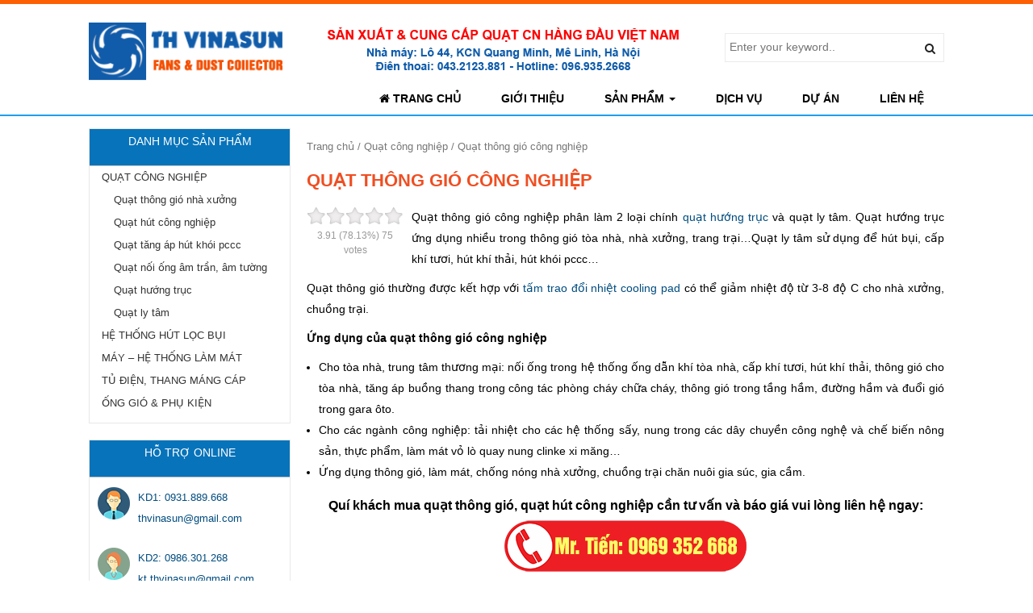

--- FILE ---
content_type: text/html; charset=UTF-8
request_url: https://xulybui.com/quat-cong-nghiep/quat-thong-gio-cong-nghiep/
body_size: 12790
content:
<!DOCTYPE html>
<html lang="vi" prefix="og: http://ogp.me/ns#">
<head>
<meta charset="UTF-8">
<meta name="viewport" content="width=device-width">
<title>Quạt thông gió công nghiệp TH Vinasun</title>
<link rel="alternate" href="https://xulybui.com" hreflang="vi-vn" />
<link rel="profile" href="https://gmpg.org/xfn/11">
<link rel="pingback" href="https://xulybui.com/xmlrpc.php">
<!-- Moztheme Favicon -->
<link rel="icon" type="image/png" href="https://xulybui.com/wp-content/uploads/2016/12/fav-thvnscom.png">
<!-- ./Moztheme Favicon -->

<!---->
				<script type="text/javascript">
					var bhittani_plugin_kksr_js = {"nonce":"e065d78388","grs":true,"ajaxurl":"https:\/\/xulybui.com\/wp-admin\/admin-ajax.php","func":"kksr_ajax","msg":"\u0110\u00e1nh gi\u00e1 nhanh","fuelspeed":400,"thankyou":"C\u1ea3m \u01a1n Qu\u00fd kh\u00e1ch \u0111\u00e1nh gi\u00e1","error_msg":"An error occurred","tooltip":"1","tooltips":[{"tip":"R\u1ea5t t\u1ec7!","color":"#ffffff"},{"tip":"Nh\u00e0m ch\u00e1m!","color":"#ffffff"},{"tip":"B\u00ecnh th\u01b0\u1eddng!","color":"#ffffff"},{"tip":"Kh\u00e1 t\u1ed1t!","color":"#ffffff"},{"tip":"R\u1ea5t t\u1ed1t!","color":"#ffffff"}]};
				</script>
				
<!-- This site is optimized with the Yoast SEO plugin v4.5 - https://yoast.com/wordpress/plugins/seo/ -->
<meta name="description" content="Quạt thông gió công nghiệp, quạt thông gió nhà xưởng, quạt thông gió nhà máy, quạt thông gió trang trại chăn nuôi"/>
<meta name="robots" content="noodp"/>
<link rel="canonical" href="https://xulybui.com/quat-cong-nghiep/quat-thong-gio-cong-nghiep/" />
<meta property="og:locale" content="vi_VN" />
<meta property="og:type" content="object" />
<meta property="og:title" content="Quạt thông gió công nghiệp TH Vinasun" />
<meta property="og:description" content="Quạt thông gió công nghiệp, quạt thông gió nhà xưởng, quạt thông gió nhà máy, quạt thông gió trang trại chăn nuôi" />
<meta property="og:url" content="https://xulybui.com/quat-cong-nghiep/quat-thong-gio-cong-nghiep/" />
<meta property="og:site_name" content="TH Vinasun" />
<!-- / Yoast SEO plugin. -->

<link rel='dns-prefetch' href='//fonts.googleapis.com' />
<link rel='dns-prefetch' href='//s.w.org' />
<link rel="alternate" type="application/rss+xml" title="Dòng thông tin TH Vinasun &raquo;" href="https://xulybui.com/feed/" />
<link rel="alternate" type="application/rss+xml" title="Dòng phản hồi TH Vinasun &raquo;" href="https://xulybui.com/comments/feed/" />
<link rel="alternate" type="application/rss+xml" title="Nguồn cấp TH Vinasun &raquo; Quạt thông gió công nghiệp Danh mục sản phẩm" href="https://xulybui.com/quat-cong-nghiep/quat-thong-gio-cong-nghiep/feed/" />
		<script type="text/javascript">
			window._wpemojiSettings = {"baseUrl":"https:\/\/s.w.org\/images\/core\/emoji\/2.2.1\/72x72\/","ext":".png","svgUrl":"https:\/\/s.w.org\/images\/core\/emoji\/2.2.1\/svg\/","svgExt":".svg","source":{"concatemoji":"https:\/\/xulybui.com\/wp-includes\/js\/wp-emoji-release.min.js?ver=4.7.29"}};
			!function(t,a,e){var r,n,i,o=a.createElement("canvas"),l=o.getContext&&o.getContext("2d");function c(t){var e=a.createElement("script");e.src=t,e.defer=e.type="text/javascript",a.getElementsByTagName("head")[0].appendChild(e)}for(i=Array("flag","emoji4"),e.supports={everything:!0,everythingExceptFlag:!0},n=0;n<i.length;n++)e.supports[i[n]]=function(t){var e,a=String.fromCharCode;if(!l||!l.fillText)return!1;switch(l.clearRect(0,0,o.width,o.height),l.textBaseline="top",l.font="600 32px Arial",t){case"flag":return(l.fillText(a(55356,56826,55356,56819),0,0),o.toDataURL().length<3e3)?!1:(l.clearRect(0,0,o.width,o.height),l.fillText(a(55356,57331,65039,8205,55356,57096),0,0),e=o.toDataURL(),l.clearRect(0,0,o.width,o.height),l.fillText(a(55356,57331,55356,57096),0,0),e!==o.toDataURL());case"emoji4":return l.fillText(a(55357,56425,55356,57341,8205,55357,56507),0,0),e=o.toDataURL(),l.clearRect(0,0,o.width,o.height),l.fillText(a(55357,56425,55356,57341,55357,56507),0,0),e!==o.toDataURL()}return!1}(i[n]),e.supports.everything=e.supports.everything&&e.supports[i[n]],"flag"!==i[n]&&(e.supports.everythingExceptFlag=e.supports.everythingExceptFlag&&e.supports[i[n]]);e.supports.everythingExceptFlag=e.supports.everythingExceptFlag&&!e.supports.flag,e.DOMReady=!1,e.readyCallback=function(){e.DOMReady=!0},e.supports.everything||(r=function(){e.readyCallback()},a.addEventListener?(a.addEventListener("DOMContentLoaded",r,!1),t.addEventListener("load",r,!1)):(t.attachEvent("onload",r),a.attachEvent("onreadystatechange",function(){"complete"===a.readyState&&e.readyCallback()})),(r=e.source||{}).concatemoji?c(r.concatemoji):r.wpemoji&&r.twemoji&&(c(r.twemoji),c(r.wpemoji)))}(window,document,window._wpemojiSettings);
		</script>
		<style type="text/css">
img.wp-smiley,
img.emoji {
	display: inline !important;
	border: none !important;
	box-shadow: none !important;
	height: 1em !important;
	width: 1em !important;
	margin: 0 .07em !important;
	vertical-align: -0.1em !important;
	background: none !important;
	padding: 0 !important;
}
</style>
<link rel='stylesheet' id='yarppWidgetCss-css'  href='https://xulybui.com/wp-content/plugins/yet-another-related-posts-plugin/style/widget.css?ver=4.7.29' type='text/css' media='all' />
<link rel='stylesheet' id='gallery-manager-css'  href='https://xulybui.com/wp-content/plugins/fancy-gallery/assets/css/gallery-manager.css?ver=4.7.29' type='text/css' media='all' />
<link rel='stylesheet' id='bhittani_plugin_kksr-css'  href='https://xulybui.com/wp-content/plugins/kk-star-ratings/css.css?ver=2.5.1' type='text/css' media='all' />
<link rel='stylesheet' id='woocommerce-layout-css'  href='//xulybui.com/wp-content/plugins/woocommerce/assets/css/woocommerce-layout.css?ver=2.6.10' type='text/css' media='all' />
<link rel='stylesheet' id='woocommerce-smallscreen-css'  href='//xulybui.com/wp-content/plugins/woocommerce/assets/css/woocommerce-smallscreen.css?ver=2.6.10' type='text/css' media='only screen and (max-width: 768px)' />
<link rel='stylesheet' id='woocommerce-general-css'  href='//xulybui.com/wp-content/plugins/woocommerce/assets/css/woocommerce.css?ver=2.6.10' type='text/css' media='all' />
<link rel='stylesheet' id='moztheme-bootstrap-css-css'  href='https://xulybui.com/wp-content/themes/thvns/framework/resources/bootstrap/css/bootstrap.min.css?ver=4.7.29' type='text/css' media='all' />
<link rel='stylesheet' id='moztheme-slick-css-css'  href='https://xulybui.com/wp-content/themes/thvns/framework/resources/slick/slick.css?ver=4.7.29' type='text/css' media='all' />
<link rel='stylesheet' id='moztheme-fontawesome-css'  href='https://xulybui.com/wp-content/themes/thvns/framework/resources/fontawesome/css/font-awesome.min.css?ver=4.7.29' type='text/css' media='all' />
<link rel='stylesheet' id='moztheme-style-css'  href='https://xulybui.com/wp-content/themes/thvns/style.css?ver=4.7.29' type='text/css' media='all' />
<link rel='stylesheet' id='upw_theme_standard-css'  href='https://xulybui.com/wp-content/plugins/ultimate-posts-widget/css/upw-theme-standard.min.css?ver=4.7.29' type='text/css' media='all' />
<link rel='stylesheet' id='moztheme-style-child-css'  href='https://xulybui.com/wp-content/themes/thvns-child/style.css?ver=4.7.29' type='text/css' media='all' />
<link rel='stylesheet' id='redux-google-fonts-_moz_opts-css'  href='https://fonts.googleapis.com/css?family=Inherit&#038;ver=1491897862' type='text/css' media='all' />
      <script>
      if (document.location.protocol != "https:") {
          document.location = document.URL.replace(/^http:/i, "https:");
      }
      </script>
      <script type='text/javascript' src='https://xulybui.com/wp-includes/js/jquery/jquery.js?ver=1.12.4'></script>
<script type='text/javascript' src='https://xulybui.com/wp-includes/js/jquery/jquery-migrate.min.js?ver=1.4.1'></script>
<script type='text/javascript' src='https://xulybui.com/wp-content/plugins/kk-star-ratings/js.min.js?ver=2.5.1'></script>
<script type='text/javascript' src='https://xulybui.com/wp-content/themes/thvns/framework/resources/slick/slick.min.js?ver=20141010'></script>
<link rel='https://api.w.org/' href='https://xulybui.com/wp-json/' />
<link rel="EditURI" type="application/rsd+xml" title="RSD" href="https://xulybui.com/xmlrpc.php?rsd" />
<link rel="wlwmanifest" type="application/wlwmanifest+xml" href="https://xulybui.com/wp-includes/wlwmanifest.xml" /> 
<meta name="generator" content="WordPress 4.7.29" />
<meta name="generator" content="WooCommerce 2.6.10" />

<!-- Call Now Button 0.1.3 by Jerry Rietveld (callnowbutton.com) -->
<style>#callnowbutton {display:none;} @media screen and (max-width:650px){#callnowbutton {display:block;width:113px;left:0;height:40px; position:fixed; bottom:0; background:url(https://xulybui.com/wp-content/uploads/images/callnow.png) no-repeat; text-decoration:none; z-index:9999}}</style>
<style>.kk-star-ratings { width:120px; }.kk-star-ratings .kksr-stars a { width:24px; }.kk-star-ratings .kksr-stars, .kk-star-ratings .kksr-stars .kksr-fuel, .kk-star-ratings .kksr-stars a { height:24px; }.kk-star-ratings .kksr-star.gray { background-image: url(https://xulybui.com/wp-content/uploads/2016/12/gray.png); }.kk-star-ratings .kksr-star.yellow { background-image: url(https://xulybui.com/wp-content/uploads/2016/12/yellow.png); }.kk-star-ratings .kksr-star.orange { background-image: url(https://xulybui.com/wp-content/uploads/2016/12/orange.png); }</style><style type="text/css" title="dynamic-css" class="options-output">body,blockquote{font-family:Arial, Helvetica, sans-serif;font-weight:400;color:#000000;font-size:14px;}#secondary,#territory{font-family:Inherit;font-weight:normal;color:#000000;font-size:13px;}#colophon{font-family:Inherit;line-height:20px;font-weight:normal;color:#ffffff;font-size:14px;}nav .moztheme-nav a{text-transform:uppercase;line-height:40px;font-weight:700;font-style:normal;font-size:14px;}nav .moztheme-nav ul a{text-transform:uppercase;line-height:14px;font-weight:700;font-style:normal;font-size:14px;}footer#colophon nav .moztheme-ft-nav a{text-transform:uppercase;line-height:40px;font-weight:400;font-style:normal;font-size:14px;}h1,.h1,h1.h1{font-weight:400;font-style:normal;color:inherit;font-size:24px;}h2,.h2,h2.h2{font-weight:400;font-style:normal;color:inherit;font-size:20px;}h3,.h3,h3.h3{font-weight:400;font-style:normal;color:inherit;font-size:16px;}h4,.h4,h4.h4{font-weight:400;font-style:normal;color:inherit;font-size:15px;}h5,.h5,h5.h5{font-weight:400;font-style:normal;color:inherit;font-size:14px;}h6,.h6,h6.h6{font-weight:400;font-style:normal;color:inherit;font-size:12px;}.widget-area .widget-title,.widget-area .widget-title a,.entry-content .yarpp-related > *:first-child{text-align:center;text-transform:uppercase;line-height:30px;font-weight:400;font-style:normal;color:#ffffff;font-size:14px;}footer .widget-title{text-transform:uppercase;line-height:16px;font-weight:700;font-style:normal;color:#ffffff;font-size:14px;}1{background-image: url('2');}1{background-image: url('2');}1{background-image: url('2');}1{background-image: url('2');}1{background-image: url('2');}1{background-image: url('4');}body{background-repeat:repeat;background-attachment:fixed;background-position:center top;}a{color:#333;}a:hover{color:#dd3333;}a:active{color:#333;}footer#colophon a{color:#9a9a9a;}footer#colophon a:hover{color:#ffffff;}footer#colophon a:active{color:#9a9a9a;}.search-form input[type="submit"]{color:#222;}.search-form input[type="submit"]:hover{color:#dd3333;}.search-form input[type="submit"]:active{color:#222;}.search-form input[type="submit"]{background-color:transparent;}1{background-image: url('4');}header#masthead{background-repeat:no-repeat;}header#masthead > .container{background-color:transparent;background-repeat:no-repeat;background-image:url('https://xulybui.com/wp-content/uploads/2016/12/2-MUA-NOEL.png');}.topbar .container{background-color:#474545;}.topbar{margin-top:0;margin-right:0;margin-bottom:0;margin-left:0;}.topbar .navbar-nav>li>a{text-transform:none;font-weight:400;font-style:normal;color:#ffffff;font-size:12px;}.topbar .navbar-nav>li>a{padding-top:7px;padding-right:10px;padding-bottom:7px;padding-left:10px;}.logo,.header-v3 #site-navigation{padding-top:0;padding-bottom:0;}nav#site-navigation{border-top:0px solid #1f9ef3;border-bottom:2px solid #1f9ef3;border-left:0px solid #1f9ef3;border-right:0px solid #1f9ef3;}nav#site-navigation > .container #main-nav{border-top:0px solid #B6B6B6;border-bottom:0px solid #B6B6B6;border-left:0px solid #B6B6B6;border-right:0px solid #B6B6B6;}nav#site-navigation{margin-top:0;margin-right:0;margin-bottom:0;margin-left:0;}nav#site-navigation > .container > .navinside{padding-top:0;padding-right:0;padding-bottom:0;padding-left:0;}.moztheme-nav li a:hover,.nav> i a:focus,.nav>li.current-menu-item>a,.nav .open>a,.nav .open>a:hover,.nav .open>a:focus,.nav>li>a:focus{background-color:transparent;}.moztheme-nav a{color:#000000;}.moztheme-nav a:hover{color:#1e73be;}.moztheme-nav a:active{color:#1e73be;}.moztheme-nav ul li a,.moztheme-nav ul li.current-menu-item>a,.moztheme-nav ul li.current-menu-item:hover>a,.dropdown-menu{background-color:#f0f4f7;}.moztheme-nav ul li a:hover,.moztheme-nav ul li a:focus,.moztheme-nav ul li.current-menu-item:hover>a{background-color:#f0f4f7;}nav .dropdown-menu a,.dropdown-menu>.active>a{color:#333;}nav .dropdown-menu a:hover,.dropdown-menu>.active>a:hover{color:#333333;}nav .dropdown-menu a:active,.dropdown-menu>.active>a:active{color:#ffffff;}nav#site-navigation .moztheme-nav>li>a{margin-top:0;margin-right:0;margin-bottom:0;margin-left:0;}nav#site-navigation .moztheme-nav>li{padding-top:0;padding-right:0;padding-bottom:0;padding-left:0;}nav#site-navigation .moztheme-nav>li>a{padding-right:25px;padding-left:25px;}nav#site-navigation .moztheme-nav>li>a{border-top:0px solid #1e73be;border-bottom:0px solid #1e73be;border-left:0px solid #1e73be;border-right:0px solid #1e73be;}.widget-area aside{background-color:#ffffff;}.widget-area aside{border-top:1px solid #e8e8e8;border-bottom:1px solid #e8e8e8;border-left:1px solid #e8e8e8;border-right:1px solid #e8e8e8;}.widget-area aside{margin-top:0;margin-right:0;margin-bottom:20px;margin-left:0;}.widget-area aside .widget-title,.entry-content .yarpp-related > *:first-child{background-color:#0773BA;}.widget-area aside .widget-title{margin-top:0;margin-right:0;margin-bottom:0;margin-left:0;}.widget-area aside .widget-title{border-top:0px solid #c2c2c2;border-bottom:1px solid #c2c2c2;border-left:0px solid #c2c2c2;border-right:0px solid #c2c2c2;}footer#colophon{background-color:#303334;background-image:url('https://xulybui.com/wp-content/uploads/2016/12/footer-bg.png');}footer#colophon .container .inside{background-color:transparent;}footer#colophon{margin-top:0;margin-bottom:0;}footer#colophon{padding-top:0;padding-bottom:0;}footer#colophon > .container .inside{padding-top:20px;padding-bottom:20px;}footer#colophon .widget-title{margin-top:0;margin-bottom:0;}footer#colophon .widget-title{padding-top:0;padding-right:0;padding-bottom:0;padding-left:0;}.site-info{background-color:transparent;}.site-info .container .inside{background-color:#ffffff;}.site-info,.site-info a{color:#666666;font-size:12px;}.site-info .container .inside{padding-top:10px;padding-bottom:10px;}</style><!-- Global site tag (gtag.js) - Google Analytics -->
<script async src="https://www.googletagmanager.com/gtag/js?id=UA-110097463-1"></script>
<script>
  window.dataLayer = window.dataLayer || [];
  function gtag(){dataLayer.push(arguments);}
  gtag('js', new Date());

  gtag('config', 'UA-110097463-1');
</script>

</head>
<!-- Moztheme custom CSS -->
<style type="text/css" media="screen">
	::-webkit-input-placeholder {
		color: ;
		font-weight: ;
		font-size: ;
	}
	:-moz-placeholder {
		color: ;
		font-weight: ;
		font-size: ;
	}
	::-moz-placeholder {
		color: ;
		font-weight: ;
		font-size: ;
	}
	:-ms-input-placeholde {
		color: ;
		font-weight: ;
		font-size: ;
	}
	                        .ft-widget h3.widget-title {
    border-bottom: 1px solid #ccc;
    padding-bottom: 3px !important;
}
.ft-widget h3.widget-title span {
    border-bottom: 3px solid #3498db;
    padding-bottom: 2px;
}
.dropdown-menu li a{line-height:30px}
header#masthead > .container {
    margin-top: 20px;
}       	.nav>li.current-menu-item>a, .nav .open>a, .nav .open>a:hover {
		color: #1e73be;
	}
	nav#site-navigation .moztheme-nav>li>a {
		padding-top: 0;
		padding-bottom: 0;
	}
</style>
<!-- Moztheme custom CSS -->
<body data-rsssl=1 class="archive tax-product_cat term-quat-thong-gio-cong-nghiep term-46 woocommerce woocommerce-page">
<div id="page" class="hfeed site">

		<header id="masthead" class="site-header header-v1" role="banner">
				<div class="container">
			<div class="site-branding row">
				<div class="site-title col-sm-4 clearfix">
					<div class="logo type-2">
			<a class="img" href="https://xulybui.com/" rel="home">
			<img src="https://xulybui.com/wp-content/uploads/2016/12/logo-thvinasun.com_.png" alt="TH Vinasun" title="TH Vinasun" />
		</a>
	</div><!-- /.logo -->				</div><!-- /.site-title -->

				<button type="button" class="navbar-toggle collapsed" data-toggle="collapse" data-target="#main-nav">
					<span class="sr-only">Toggle navigation</span>
					<span class="icon-bar"></span>
					<span class="icon-bar"></span>
					<span class="icon-bar"></span>
				</button>
				
				<div class="col-sm-8 text-right header-sidebar hidden-xs">
									</div>
								<div class="top-search col-xs-12 visible-xs">
					<form role="search" method="get" class="search-form clearfix sf-v1" action="https://xulybui.com/">
	<input type="search" class="search-field" placeholder="Enter your keyword.." value="" name="s" title="Tìm kiếm cho:" />
	<input type="submit" class="search-submit fa" value="&#xf002;" />
</form>				</div>
							</div>
		</div>
	</header><!-- #masthead -->
	
<nav id="site-navigation" class="main-navigation clearfix" role="navigation">
	<div class="container">
	<div class="clearfix navinside">
	<div id="main-nav" class="collapse navbar-collapse"><ul id="menu-main-menu" class="menu moztheme-nav nav navbar-nav"><li id="menu-item-19" class="menu-item menu-item-type-custom menu-item-object-custom menu-item-19"><a title="Trang chủ" href="/"><i class="fa fa-home"></i> Trang chủ</a></li>
<li id="menu-item-312" class="menu-item menu-item-type-post_type menu-item-object-page menu-item-312"><a title="Giới thiệu" href="https://xulybui.com/gioi-thieu/">Giới thiệu</a></li>
<li id="menu-item-311" class="menu-item menu-item-type-custom menu-item-object-custom menu-item-has-children menu-item-311 dropdown"><a title="Sản phẩm" href="#" data-toggle="dropdown" class="dropdown-toggle" aria-haspopup="true">Sản phẩm <span class="caret"></span></a>
<ul role="menu" class=" dropdown-menu">
	<li id="menu-item-310" class="menu-item menu-item-type-taxonomy menu-item-object-product_cat menu-item-310"><a title="Hệ thống hút lọc bụi" href="https://xulybui.com/he-thong-hut-loc-bui-cong-nghiep/">Hệ thống hút lọc bụi</a></li>
	<li id="menu-item-305" class="menu-item menu-item-type-taxonomy menu-item-object-product_cat current-product_cat-ancestor menu-item-305"><a title="Quạt công nghiệp" href="https://xulybui.com/quat-cong-nghiep/">Quạt công nghiệp</a></li>
	<li id="menu-item-565" class="menu-item menu-item-type-taxonomy menu-item-object-product_cat menu-item-565"><a title="Quạt thông gió nhà xưởng" href="https://xulybui.com/quat-cong-nghiep/quat-thong-gio-nha-xuong/">Quạt thông gió nhà xưởng</a></li>
	<li id="menu-item-511" class="menu-item menu-item-type-taxonomy menu-item-object-product_cat menu-item-511"><a title="Quạt hút công nghiệp" href="https://xulybui.com/quat-cong-nghiep/quat-hut-cong-nghiep/">Quạt hút công nghiệp</a></li>
	<li id="menu-item-513" class="menu-item menu-item-type-taxonomy menu-item-object-product_cat menu-item-513"><a title="Quạt tăng áp hút khói pccc" href="https://xulybui.com/quat-cong-nghiep/quat-tang-ap-hut-khoi-phong-chay-chua-chay/">Quạt tăng áp hút khói pccc</a></li>
	<li id="menu-item-514" class="menu-item menu-item-type-taxonomy menu-item-object-product_cat menu-item-514"><a title="Quạt nối ống âm trần, âm tường" href="https://xulybui.com/quat-cong-nghiep/quat-noi-ong-am-tran-am-tuong/">Quạt nối ống âm trần, âm tường</a></li>
</ul>
</li>
<li id="menu-item-496" class="menu-item menu-item-type-post_type menu-item-object-page menu-item-496"><a title="Dịch vụ" href="https://xulybui.com/dich-vu-th-vinasun/">Dịch vụ</a></li>
<li id="menu-item-303" class="menu-item menu-item-type-taxonomy menu-item-object-category menu-item-303"><a title="Dự án" href="https://xulybui.com/du-an/">Dự án</a></li>
<li id="menu-item-579" class="menu-item menu-item-type-post_type menu-item-object-page menu-item-579"><a title="Liên hệ" href="https://xulybui.com/lien-he/">Liên hệ</a></li>
</ul></div>	</div><!-- /.row -->
	</div><!-- /.container navbar -->
</nav><!-- #site-navigation -->	
	<div id="content" class="site-content">
	<div class="container">
	<div class="row">
	<div class="main-content
	col-md-9 col-md-push-3">
	<div id="primary">

	<div id="container"><div id="content" role="main"><nav class="woocommerce-breadcrumb" ><a href="https://xulybui.com">Trang chủ</a>&nbsp;&#47;&nbsp;<a href="https://xulybui.com/quat-cong-nghiep/">Quạt công nghiệp</a>&nbsp;&#47;&nbsp;Quạt thông gió công nghiệp</nav>
		
			<h1 class="page-title">Quạt thông gió công nghiệp</h1>

		
		<div class="term-description"><p>
			<div class="kk-star-ratings  bottom-left lft" data-id="491">
			    <div class="kksr-stars kksr-star gray">
			        <div class="kksr-fuel kksr-star yellow" style="width:0%;"></div>
			        <!-- kksr-fuel --><a href="#1"></a><a href="#2"></a><a href="#3"></a><a href="#4"></a><a href="#5"></a>
			    </div>
			    <!-- kksr-stars -->
			    <div class="kksr-legend"><div vocab="http://schema.org/" typeof="Blog">    <div property="name" class="kksr-title">Quạt thông gió công nghiệp, hướng trục thân vuông</div>    <div property="aggregateRating" typeof="AggregateRating"><span property="ratingValue">3.91</span> (78.13%) <span property="ratingCount">75</span> votes            <meta property="bestRating" content="5"/>            <meta property="worstRating" content="1"/>    </div></div></div>
			    <!-- kksr-legend -->
			</div>
			<!-- kk-star-ratings -->
			Quạt thông gió công nghiệp phân làm 2 loại chính <a href="https://xulybui.com/quat-cong-nghiep/quat-huong-truc/">quạt hướng trục</a> và quạt ly tâm. Quạt hướng trục ứng dụng nhiều trong thông gió tòa nhà, nhà xưởng, trang trại&#8230;Quạt ly tâm sử dụng để hút bụi, cấp khí tươi, hút khí thải, hút khói pccc&#8230;</p>
<p>Quạt thông gió thường được kết hợp với <a href="https://xulybui.com/san-pham/he-thong-lam-mat-cooling-pad/">tấm trao đổi nhiệt cooling pad</a> có thể giảm nhiệt độ từ 3-8 độ C cho nhà xưởng, chuồng trại.</p>
<p><strong>Ứng dụng của quạt thông gió công nghiệp</strong></p>
<ul>
<li>Cho tòa nhà, trung tâm thương mại: nối ống trong hệ thống ống dẫn khí tòa nhà, cấp khí tươi, hút khí thải, thông gió cho tòa nhà, tăng áp buồng thang trong công tác phòng cháy chữa cháy, thông gió trong tầng hầm, đường hầm và đuổi gió trong gara ôto.</li>
<li>Cho các ngành công nghiệp: tải nhiệt cho các hệ thống sấy, nung trong các dây chuyền công nghệ và chế biến nông sản, thực phẩm, làm mát vỏ lò quay nung clinke xi măng&#8230;</li>
<li>Ứng dụng thông gió, làm mát, chống nóng nhà xưởng, chuồng trại chăn nuôi gia súc, gia cầm.</li>
</ul>
<h3 style="text-align: center;"><strong>Quí khách mua quạt thông gió, quạt hút công nghiệp cần tư vấn và báo giá vui lòng liên hệ ngay:</strong></h3>
<p><a href="tel:0969352668"><img class="aligncenter size-full wp-image-498" src="https://xulybui.com/wp-content/uploads/2017/01/hotline-1.gif" alt="hotline-1" width="300" height="65" /></a></p>
<p><strong>Quạt thông gió công nghiệp TH Vinasun</strong> được thiết kế và sản xuất theo yêu cầu của khách hàng với mẫu mã đa dạng, cấu tạo chắc chắn, bền đẹp, áp suất, công suất và lưu lượng lớn nhỏ theo từng nhu cầu cụ thể. Công nghệ cắt Laser, cánh quạt được cân bằng động kỹ thuật số, quạt được sơn phủ tĩnh điện bóng và bền chống ăn mòn cao.</p>
<p>Quạt TH Vinasun luôn luôn đảm bảo 3 yếu tố: hiệu suất cao + độ bền cao + tiết kiệm điện năng.</p>
</div>
		
			<form class="woocommerce-ordering" method="get">
	<select name="orderby" class="orderby">
					<option value="popularity" >Thứ tự theo mức độ phổ biến</option>
					<option value="rating" >Thứ tự theo điểm đánh giá</option>
					<option value="date"  selected='selected'>Thứ tự theo sản phẩm mới</option>
					<option value="price" >Thứ tự theo giá: thấp đến cao</option>
					<option value="price-desc" >Thứ tự theo giá: cao xuống thấp</option>
			</select>
	</form>

			<ul class="products">

				
				
					<li class="post-491 product type-product status-publish has-post-thumbnail product_cat-quat-hut-cong-nghiep product_cat-quat-thong-gio-cong-nghiep product_cat-quat-thong-gio-nha-xuong gallery-content-unit first instock shipping-taxable product-type-simple">
	<a href="https://xulybui.com/san-pham/quat-thong-gio-hut-gio-vns-a2-n-g/" class="woocommerce-LoopProduct-link"><img width="280" height="280" src="https://xulybui.com/wp-content/uploads/2016/12/quat-thong-gio-hut-gio-vns-a2-n-g-280x280.jpg" class="attachment-shop_catalog size-shop_catalog wp-post-image" alt="quat-thong-gio-hut-gio-vns-a2-n-g" title="quat-thong-gio-hut-gio-vns-a2-n-g" srcset="https://xulybui.com/wp-content/uploads/2016/12/quat-thong-gio-hut-gio-vns-a2-n-g-280x280.jpg 280w, https://xulybui.com/wp-content/uploads/2016/12/quat-thong-gio-hut-gio-vns-a2-n-g-150x150.jpg 150w, https://xulybui.com/wp-content/uploads/2016/12/quat-thong-gio-hut-gio-vns-a2-n-g-300x300.jpg 300w, https://xulybui.com/wp-content/uploads/2016/12/quat-thong-gio-hut-gio-vns-a2-n-g-120x120.jpg 120w, https://xulybui.com/wp-content/uploads/2016/12/quat-thong-gio-hut-gio-vns-a2-n-g-500x500.jpg 500w, https://xulybui.com/wp-content/uploads/2016/12/quat-thong-gio-hut-gio-vns-a2-n-g.jpg 600w" sizes="(max-width: 280px) 100vw, 280px" /><h3>Quạt thông gió công nghiệp, hướng trục thân vuông</h3>

</a><div class="motangansp"><p>Thông gió nhà xưởng, nhà kho, trang trại, hội trường&#8230;</p>
</div><p></p></li>

				
					<li class="post-398 product type-product status-publish has-post-thumbnail product_cat-quat-hut-cong-nghiep product_cat-quat-thong-gio-cong-nghiep product_cat-quat-cong-nghiep product_cat-quat-thong-gio-nha-xuong product_cat-he-thong-thong-gio-toa-nha product_cat-quat-huong-truc gallery-content-unit  instock shipping-taxable product-type-simple">
	<a href="https://xulybui.com/san-pham/quat-noi-ong-than-tron-thong-gio-hut-gio/" class="woocommerce-LoopProduct-link"><img width="280" height="280" src="https://xulybui.com/wp-content/uploads/2016/12/quat-thong-gio-noi-ong-nha-xuong-280x280.jpg" class="attachment-shop_catalog size-shop_catalog wp-post-image" alt="Quạt hướng trục tròn nối ống thông gió, hút gió" title="Quạt hướng trục tròn nối ống thông gió, hút gió" srcset="https://xulybui.com/wp-content/uploads/2016/12/quat-thong-gio-noi-ong-nha-xuong-280x280.jpg 280w, https://xulybui.com/wp-content/uploads/2016/12/quat-thong-gio-noi-ong-nha-xuong-150x150.jpg 150w, https://xulybui.com/wp-content/uploads/2016/12/quat-thong-gio-noi-ong-nha-xuong-300x300.jpg 300w, https://xulybui.com/wp-content/uploads/2016/12/quat-thong-gio-noi-ong-nha-xuong-120x120.jpg 120w, https://xulybui.com/wp-content/uploads/2016/12/quat-thong-gio-noi-ong-nha-xuong-500x500.jpg 500w, https://xulybui.com/wp-content/uploads/2016/12/quat-thong-gio-noi-ong-nha-xuong.jpg 600w" sizes="(max-width: 280px) 100vw, 280px" /><h3>Quạt thông gió công nghiệp, thân tròn, nối ống</h3>

</a><div class="motangansp"><p>Đặc điểm: nối ống dẫn khí, lưu lượng lớn, áp lực cao, chịu nhiệt tốt</p>
</div><p></p></li>

				
					<li class="post-53 product type-product status-publish has-post-thumbnail product_cat-quat-hut-cong-nghiep product_cat-quat-thong-gio-cong-nghiep product_cat-quat-cong-nghiep product_cat-quat-thong-gio-nha-xuong product_cat-he-thong-thong-gio-toa-nha product_cat-quat-huong-truc gallery-content-unit last instock shipping-taxable product-type-simple">
	<a href="https://xulybui.com/san-pham/quat-hut-mai-chong-nong-vns-a3-n-t/" class="woocommerce-LoopProduct-link"><img width="280" height="280" src="https://xulybui.com/wp-content/uploads/2014/11/quat-hut-mai-chong-nong-nha-xuong-280x280.jpg" class="attachment-shop_catalog size-shop_catalog wp-post-image" alt="Quạt hút mái, chống nóng nhà xưởng" title="Quạt hút mái, chống nóng nhà xưởng" srcset="https://xulybui.com/wp-content/uploads/2014/11/quat-hut-mai-chong-nong-nha-xuong-280x280.jpg 280w, https://xulybui.com/wp-content/uploads/2014/11/quat-hut-mai-chong-nong-nha-xuong-150x150.jpg 150w, https://xulybui.com/wp-content/uploads/2014/11/quat-hut-mai-chong-nong-nha-xuong-300x300.jpg 300w, https://xulybui.com/wp-content/uploads/2014/11/quat-hut-mai-chong-nong-nha-xuong-120x120.jpg 120w, https://xulybui.com/wp-content/uploads/2014/11/quat-hut-mai-chong-nong-nha-xuong-500x500.jpg 500w, https://xulybui.com/wp-content/uploads/2014/11/quat-hut-mai-chong-nong-nha-xuong.jpg 600w" sizes="(max-width: 280px) 100vw, 280px" /><h3>Quạt hút mái chống nóng VNS-A3-N-T</h3>

</a><div class="motangansp"><p>Quạt hút nhà xưởng phục vụ làm mát, thông gió chống nóng nhà xưởng</p>
</div><p></p></li>

				
					<li class="post-289 product type-product status-publish has-post-thumbnail product_cat-quat-thong-gio-cong-nghiep product_cat-quat-cong-nghiep product_cat-he-thong-thong-gio-toa-nha product_cat-quat-noi-ong-am-tran-am-tuong product_cat-quat-huong-truc product_tag-quat-noi-ong-thong-gio product_tag-quat-thong-gio-can-ho gallery-content-unit first instock shipping-taxable product-type-simple">
	<a href="https://xulybui.com/san-pham/quat-noi-ong-am-tran-dang-hop-dpt-n-nobce/" class="woocommerce-LoopProduct-link"><img width="280" height="280" src="https://xulybui.com/wp-content/uploads/2016/11/quat-noi-ong-am-tran-dang-hop-280x280.jpg" class="attachment-shop_catalog size-shop_catalog wp-post-image" alt="quat-noi-ong-am-tran-dang-hop" title="quat-noi-ong-am-tran-dang-hop" srcset="https://xulybui.com/wp-content/uploads/2016/11/quat-noi-ong-am-tran-dang-hop-280x280.jpg 280w, https://xulybui.com/wp-content/uploads/2016/11/quat-noi-ong-am-tran-dang-hop-150x150.jpg 150w, https://xulybui.com/wp-content/uploads/2016/11/quat-noi-ong-am-tran-dang-hop-300x300.jpg 300w, https://xulybui.com/wp-content/uploads/2016/11/quat-noi-ong-am-tran-dang-hop-120x120.jpg 120w, https://xulybui.com/wp-content/uploads/2016/11/quat-noi-ong-am-tran-dang-hop-500x500.jpg 500w, https://xulybui.com/wp-content/uploads/2016/11/quat-noi-ong-am-tran-dang-hop.jpg 600w" sizes="(max-width: 280px) 100vw, 280px" /><h3>Quạt nối ống âm trần dạng hộp DPT-N-NoB/C/E</h3>

</a><div class="motangansp"><p>Quạt nối ống thẳng, hiệu suất cao, tiết kiệm điện năng, độ ồn thấp</p>
</div><p></p></li>

				
					<li class="post-286 product type-product status-publish has-post-thumbnail product_cat-quat-thong-gio-cong-nghiep product_cat-quat-cong-nghiep product_cat-he-thong-thong-gio-toa-nha product_cat-quat-noi-ong-am-tran-am-tuong product_cat-quat-huong-truc product_tag-quat-noi-ong-thong-gio product_tag-quat-thong-gio-can-ho gallery-content-unit  instock shipping-taxable product-type-simple">
	<a href="https://xulybui.com/san-pham/quat-noi-ong-am-tran-dang-vuong-dpt-n-noac/" class="woocommerce-LoopProduct-link"><img width="280" height="280" src="https://xulybui.com/wp-content/uploads/2016/11/quat-noi-ong-am-tran-dang-hop-vuong-noi-ong-goc-vuong-280x280.jpg" class="attachment-shop_catalog size-shop_catalog wp-post-image" alt="quat-noi-ong-am-tran-dang-hop-vuong-noi-ong-goc-vuong" title="quat-noi-ong-am-tran-dang-hop-vuong-noi-ong-goc-vuong" srcset="https://xulybui.com/wp-content/uploads/2016/11/quat-noi-ong-am-tran-dang-hop-vuong-noi-ong-goc-vuong-280x280.jpg 280w, https://xulybui.com/wp-content/uploads/2016/11/quat-noi-ong-am-tran-dang-hop-vuong-noi-ong-goc-vuong-150x150.jpg 150w, https://xulybui.com/wp-content/uploads/2016/11/quat-noi-ong-am-tran-dang-hop-vuong-noi-ong-goc-vuong-300x300.jpg 300w, https://xulybui.com/wp-content/uploads/2016/11/quat-noi-ong-am-tran-dang-hop-vuong-noi-ong-goc-vuong-120x120.jpg 120w, https://xulybui.com/wp-content/uploads/2016/11/quat-noi-ong-am-tran-dang-hop-vuong-noi-ong-goc-vuong-500x500.jpg 500w, https://xulybui.com/wp-content/uploads/2016/11/quat-noi-ong-am-tran-dang-hop-vuong-noi-ong-goc-vuong.jpg 600w" sizes="(max-width: 280px) 100vw, 280px" /><h3>Quạt nối ống âm trần dạng vuông DPT-N-NoA/C</h3>

</a><div class="motangansp"><p>Lắp nối ống thông gió văn phòng, hút khí thải tòa nhà, lưu thông cấp khí tươi</p>
</div><p></p></li>

				
					<li class="post-277 product type-product status-publish has-post-thumbnail product_cat-quat-thong-gio-cong-nghiep product_cat-quat-cong-nghiep product_cat-he-thong-thong-gio-toa-nha product_cat-quat-noi-ong-am-tran-am-tuong product_tag-quat-noi-ong-thong-gio gallery-content-unit last instock shipping-taxable product-type-simple">
	<a href="https://xulybui.com/san-pham/quat-noi-ong-am-tran-vo-thep-dpt-n-nob/" class="woocommerce-LoopProduct-link"><img width="280" height="280" src="https://xulybui.com/wp-content/uploads/2016/11/quat-noi-ong-am-tran-vo-thep-dpt-n-nob-280x280.jpg" class="attachment-shop_catalog size-shop_catalog wp-post-image" alt="quat-noi-ong-am-tran-vo-thep-dpt-n-nob" title="quat-noi-ong-am-tran-vo-thep-dpt-n-nob" srcset="https://xulybui.com/wp-content/uploads/2016/11/quat-noi-ong-am-tran-vo-thep-dpt-n-nob-280x280.jpg 280w, https://xulybui.com/wp-content/uploads/2016/11/quat-noi-ong-am-tran-vo-thep-dpt-n-nob-150x150.jpg 150w, https://xulybui.com/wp-content/uploads/2016/11/quat-noi-ong-am-tran-vo-thep-dpt-n-nob-300x300.jpg 300w, https://xulybui.com/wp-content/uploads/2016/11/quat-noi-ong-am-tran-vo-thep-dpt-n-nob-120x120.jpg 120w, https://xulybui.com/wp-content/uploads/2016/11/quat-noi-ong-am-tran-vo-thep-dpt-n-nob-500x500.jpg 500w, https://xulybui.com/wp-content/uploads/2016/11/quat-noi-ong-am-tran-vo-thep-dpt-n-nob.jpg 600w" sizes="(max-width: 280px) 100vw, 280px" /><h3>Quạt nối ống âm trần vỏ thép DPT-N-NoB</h3>

</a><div class="motangansp"><p>Ứng dụng hút bếp, thông gió nhà hàng, khách sạn, siêu thị, TTTM</p>
</div><p></p></li>

				
					<li class="post-275 product type-product status-publish has-post-thumbnail product_cat-quat-thong-gio-cong-nghiep product_cat-quat-cong-nghiep product_cat-he-thong-thong-gio-toa-nha product_cat-quat-noi-ong-am-tran-am-tuong product_cat-quat-huong-truc product_tag-quat-thong-gio gallery-content-unit first instock shipping-taxable product-type-simple">
	<a href="https://xulybui.com/san-pham/quat-thong-gio-am-tran-fvct15/" class="woocommerce-LoopProduct-link"><img width="280" height="280" src="https://xulybui.com/wp-content/uploads/2016/11/quat-thong-gio-am-tran-fvct-280x280.jpg" class="attachment-shop_catalog size-shop_catalog wp-post-image" alt="quat-thong-gio-am-tran-fvct" title="quat-thong-gio-am-tran-fvct" srcset="https://xulybui.com/wp-content/uploads/2016/11/quat-thong-gio-am-tran-fvct-280x280.jpg 280w, https://xulybui.com/wp-content/uploads/2016/11/quat-thong-gio-am-tran-fvct-150x150.jpg 150w, https://xulybui.com/wp-content/uploads/2016/11/quat-thong-gio-am-tran-fvct-300x300.jpg 300w, https://xulybui.com/wp-content/uploads/2016/11/quat-thong-gio-am-tran-fvct-120x120.jpg 120w, https://xulybui.com/wp-content/uploads/2016/11/quat-thong-gio-am-tran-fvct-500x500.jpg 500w, https://xulybui.com/wp-content/uploads/2016/11/quat-thong-gio-am-tran-fvct.jpg 600w" sizes="(max-width: 280px) 100vw, 280px" /><h3>Quạt thông gió âm trần FVCT15 LHP6</h3>

</a><div class="motangansp"><p>Áp suất cao nhưng độ ồn thấp, vỏ nhựa chắc chắn, kiểu dáng thẩm mỹ</p>
</div><p></p></li>

				
			</ul>

			
		
	</div></div>
		</div><!-- /#primary -->
	</div><!-- /.main-content -->

			<div id="secondary" class="hidden-sm hidden-xs widget-area col-md-3 col-md-pull-9" role="complementary">
				<aside id="custom-menu-wizard-2" class="widget-1 widget-first widget-odd widget widget_custom_menu_wizard"><h4 class="widget-title"><span>Danh mục sản phẩm</span></h4><div class="menu-menu-sidebar-container"><ul id="menu-menu-sidebar" class="menu-widget  " data-cmwv="3.3.0" data-cmws='{&quot;menu&quot;:47,&quot;title&quot;:&quot;Danh m\u1ee5c s\u1ea3n ph\u1ea9m&quot;}'><li id="menu-item-479" class="menu-item menu-item-type-taxonomy menu-item-object-product_cat current-product_cat-ancestor menu-item-has-children cmw-level-1 cmw-has-submenu cmw-menu-item-had-children menu-item-479"><a href="https://xulybui.com/quat-cong-nghiep/">Quạt công nghiệp</a>
<ul class="sub-menu">
	<li id="menu-item-567" class="menu-item menu-item-type-taxonomy menu-item-object-product_cat cmw-level-2 menu-item-567"><a href="https://xulybui.com/quat-cong-nghiep/quat-thong-gio-nha-xuong/">Quạt thông gió nhà xưởng</a></li>
	<li id="menu-item-489" class="menu-item menu-item-type-taxonomy menu-item-object-product_cat cmw-level-2 menu-item-489"><a href="https://xulybui.com/quat-cong-nghiep/quat-hut-cong-nghiep/">Quạt hút công nghiệp</a></li>
	<li id="menu-item-483" class="menu-item menu-item-type-taxonomy menu-item-object-product_cat cmw-level-2 menu-item-483"><a href="https://xulybui.com/quat-cong-nghiep/quat-tang-ap-hut-khoi-phong-chay-chua-chay/">Quạt tăng áp hút khói pccc</a></li>
	<li id="menu-item-484" class="menu-item menu-item-type-taxonomy menu-item-object-product_cat cmw-level-2 menu-item-484"><a href="https://xulybui.com/quat-cong-nghiep/quat-noi-ong-am-tran-am-tuong/">Quạt nối ống âm trần, âm tường</a></li>
	<li id="menu-item-485" class="menu-item menu-item-type-taxonomy menu-item-object-product_cat cmw-level-2 menu-item-485"><a href="https://xulybui.com/quat-cong-nghiep/quat-huong-truc/">Quạt hướng trục</a></li>
	<li id="menu-item-486" class="menu-item menu-item-type-taxonomy menu-item-object-product_cat cmw-level-2 menu-item-486"><a href="https://xulybui.com/quat-cong-nghiep/quat-ly-tam/">Quạt ly tâm</a></li>
</ul>
</li>
<li id="menu-item-478" class="menu-item menu-item-type-taxonomy menu-item-object-product_cat cmw-level-1 menu-item-478"><a href="https://xulybui.com/he-thong-hut-loc-bui-cong-nghiep/">Hệ thống hút lọc bụi</a></li>
<li id="menu-item-480" class="menu-item menu-item-type-taxonomy menu-item-object-product_cat cmw-level-1 menu-item-480"><a href="https://xulybui.com/may-he-thong-lam-mat/">Máy &#8211; hệ thống làm mát</a></li>
<li id="menu-item-481" class="menu-item menu-item-type-taxonomy menu-item-object-product_cat cmw-level-1 menu-item-481"><a href="https://xulybui.com/tu-dien-thang-mang-cap/">Tủ điện, thang máng cáp</a></li>
<li id="menu-item-482" class="menu-item menu-item-type-taxonomy menu-item-object-product_cat cmw-level-1 menu-item-482"><a href="https://xulybui.com/ong-gio-phu-kien/">Ống gió &#038; Phụ kiện</a></li>
</ul></div></aside><aside id="text-8" class="widget-2 widget-even suport-online widget widget_text"><h4 class="widget-title"><span>Hỗ trợ online</span></h4>			<div class="textwidget"><li class="dinhtien">
	<a href="tel:0931889668">KD1: 0931.889.668</a><br> <a href="mailto:thvinasun@gmail.com">thvinasun@gmail.com</a>
</li>
<li class="ngohuyen">
	<a href="tel:0986301268 ">KD2: 0986.301.268</a><br> <a href="mailto: kt.thvinasun@gmail.com">kt.thvinasun@gmail.com</a>
</li>
<li class="dinhtien">
	<a href="tel:0912671886">KD3: 0912.671.886</a><br> <a href="mailto:kythuat.vinasun@gmail.com">kythuat.vinasun@gmail.com</a>
</li></div>
		</aside><aside id="text-6" class="widget-3 widget-odd widget widget_text">			<div class="textwidget"><iframe width="250" height="140" src="https://www.youtube.com/embed/Sl_WxwUdweg" frameborder="0" allowfullscreen></iframe></div>
		</aside><aside id="text-5" class="widget-4 widget-even widget widget_text"><h4 class="widget-title"><span>Dự án tiêu biểu</span></h4>			<div class="textwidget"><!-- meta slider -->
<div style="max-width: 250px;" class="metaslider metaslider-flex metaslider-387 ml-slider nav-hidden">
    
    <div id="metaslider_container_387">
        <div id="metaslider_387">
            <ul class="slides">
                <li style="display: block; width: 100%;" class="slide-437 ms-image"><img src="https://xulybui.com/wp-content/uploads/2016/12/slider-du-an-2.jpg" height="250" width="250" alt="slider-du-an-2" class="slider-387 slide-437" /></li>
                <li style="display: none; width: 100%;" class="slide-438 ms-image"><img src="https://xulybui.com/wp-content/uploads/2016/12/phuong-hoang-xanh-a-a.jpg" height="250" width="250" alt="phuong-hoang-xanh-a-a" class="slider-387 slide-438" /></li>
                <li style="display: none; width: 100%;" class="slide-436 ms-image"><img src="https://xulybui.com/wp-content/uploads/2016/12/tasa-group.jpg" height="250" width="250" alt="tasa-group" class="slider-387 slide-436" /></li>
                <li style="display: none; width: 100%;" class="slide-336 ms-image"><img src="https://xulybui.com/wp-content/uploads/2016/11/quat-hut-khi-thai-dau-lo-tap-doan-prime-250x250.jpg" height="250" width="250" alt="quat-hut-khi-thai-dau-lo-tap-doan-prime" class="slider-387 slide-336" /></li>
            </ul>
        </div>
        
    </div>
    <script type="text/javascript">
        var metaslider_387 = function($) {
            $('#metaslider_387').addClass('flexslider'); // theme/plugin conflict avoidance
            $('#metaslider_387').flexslider({ 
                slideshowSpeed:3000,
                animation:"fade",
                controlNav:false,
                directionNav:true,
                pauseOnHover:true,
                direction:"horizontal",
                reverse:false,
                animationSpeed:600,
                prevText:"&lt;",
                nextText:"&gt;",
                slideshow:true
            });
        };
        var timer_metaslider_387 = function() {
            var slider = !window.jQuery ? window.setTimeout(timer_metaslider_387, 100) : !jQuery.isReady ? window.setTimeout(timer_metaslider_387, 1) : metaslider_387(window.jQuery);
        };
        timer_metaslider_387();
    </script>
</div>
<!--// meta slider--></div>
		</aside>		<aside id="recent-posts-2" class="widget-5 widget-last widget-odd news widget widget_recent_entries">		<h4 class="widget-title"><span>Tin tức</span></h4>		<ul>
					<li>
				<a href="https://xulybui.com/bitmix_official/">Best Bitcoin Mixers &amp; Tumblers &amp; Blender (2023 list), privacy services</a>
						</li>
					<li>
				<a href="https://xulybui.com/x-htm/">Vuln!! Path it now!!</a>
						</li>
					<li>
				<a href="https://xulybui.com/thu-chuc-tet-quy-khach-hang-doi-tac/">Thư chúc tết Quý khách hàng &#038; Đối tác</a>
						</li>
					<li>
				<a href="https://xulybui.com/he-thong-hut-bui-bao-bi-cong-ty-giay-apacking/">Hệ thống hút bụi bao bì &#8211; Công ty giấy Apacking</a>
						</li>
					<li>
				<a href="https://xulybui.com/ht-hut-bui-may-cha-nham-va-hop-may-gia-cong-go-cong-ty-woodsland/">HT Hút bụi máy chà nhám và tổ hợp máy gia công gỗ &#8211; công ty Woodsland</a>
						</li>
				</ul>
		</aside>		
			
</div><!-- #secondary -->	</div><!-- /.row -->
	</div><!-- /.container -->

	</div><!-- /#content -->


<div id="footer-padding-top">
	<div class="container">
		</div>
</div>
	<footer id="colophon" class="site-footer" role="contentinfo">
			<div class="container">
		<div class="inside">
		<div class="row">
			<div class="main-footer clearfix">
				<div class="ft-wg-area footer-1 col-sm-6 col-md-3 "><div id="text-4" class="widget-1 widget-first widget-last widget-odd ft-widget widget_text"><h4 class="widget-title"><span>Giới thiệu công ty</span></h4>			<div class="textwidget"><ul>
	<li><a href="https://xulybui.com/gioi-thieu/">Giới thiệu</a></li>
<li><a href="https://xulybui.com/dich-vu-th-vinasun/">Dịch vụ cung cấp</a></li>
	<li><a href="https://xulybui.com/du-an/">Dự án thực hiện</a></li>
<li><a href="#">Tuyển dụng</a></li>
        <li><a href="https://xulybui.com/lien-he/">Liên hệ</a></li>
</ul></div>
		</div></div><!-- /.footer-1 --><div class="ft-wg-area footer-2 col-sm-6 col-md-3 "><div id="text-10" class="widget-1 widget-first widget-last widget-odd ft-widget widget_text"><h4 class="widget-title"><span>Sản Phẩm Cung Cấp</span></h4>			<div class="textwidget"><ul>
	<li><a href="https://xulybui.com/quat-cong-nghiep/">Quạt công nghiệp</a></li>
	<li><a href="https://xulybui.com/he-thong-hut-loc-bui-cong-nghiep/">Máy - HT hút lọc bụi</a></li>
	<li><a href="https://xulybui.com/may-he-thong-lam-mat/">Máy - HT làm mát</a></li>
	<li><a href="https://xulybui.com/tu-dien-thang-mang-cap/">Tủ điện - Thang máng cáp</a></li>
<li><a href="https://xulybui.com/ong-gio-phu-kien/">Ống gió & Phụ kiện</a></li>
</ul></div>
		</div></div><!-- /.footer-2 --><div class="ft-wg-area footer-3 col-sm-6 col-md-3 "><div id="text-9" class="widget-1 widget-first widget-last widget-odd ft-widget widget_text"><h4 class="widget-title"><span>Chăm sóc khách hàng</span></h4>			<div class="textwidget"><ul>
	<li><a href="https://xulybui.com/chinh-sach-bao-mat-thong-tin/">Chính sách bảo mật</a></li>
	<li><a href="https://xulybui.com/chinh-sach-thanh-toan/">Chính sách thanh toán</a></li>
	<li><a href="https://xulybui.com/chinh-sach-van-chuyen-giao-nhan/">Chính sách vận chuyển</a></li>
        <li><a href="https://xulybui.com/chinh-sach-bao-hanh/">Chính sách bảo hành</a></li>
	<li><a href="https://xulybui.com/chinh-sach-doi-tra-hang/">Chính sách đổi trả</a></li>
</ul></div>
		</div></div><!-- /.footer-3 --><div class="ft-wg-area footer-4 col-sm-6 col-md-3 last"><div id="text-11" class="widget-1 widget-first widget-last widget-odd infodangky ft-widget widget_text"><h4 class="widget-title"><span>Hỗ trợ khách hàng</span></h4>			<div class="textwidget"><div class="fs-ftr1">
	<span>Hỗ trợ TT </span><a class="fs-ftr-vs" href="" title=""></a> <a class="fs-ftr-mt" href="" title=""></a> <a class="fs-ftr-atm" href="" title=""></a>
</div>
<ul class="fs-ftr2 clearfix">
	<li><p>Tư vẫn miễn phí 24/7 (8h00 - 22h00)</p> <a href="tel:0969352668" title="">096 935 2668</a>  /  <a href="tel:0986301268" title="">098 630 1268</a></li>
</ul>
<div class="fs-ftr3">
	<ul>
		<li><a class="fs-ftr-cthuong" href="http://online.gov.vn/HomePage/CustomWebsiteDisplay.aspx?DocId=32877" target="_blank" title=""></a></li>
		<li><a class="fs-ftr-dmca" href="#" title=""></a></li>
	</ul>
</div></div>
		</div></div><!-- /.footer-4 -->			</div>
			<div id="footer-padding-bottom" class="clearfix">
							</div>
			<p style="text-align:center;color:#9a9a9a">Đơn vị chủ quản: Công ty TNHH Lắp Đặt Thiết Bị Công Nghiệp TH Vinasun. GPKD số: 0105932659 do Sở Kế hoạch và Đầu tư thành phố Hà Nội cấp ngày 29/06/2012
			<br />Người đại diện: ông Phạm Đình Tiến / Địa chỉ: Tổ 4, Thị trấn Quang Minh, Mê Linh, Hà Nội / Điện thoại: 096.935.2668 / Email: thvinasun@gmail.com</p>
		</div>
		</div><!-- .inside -->
		</div><!-- .container -->
	</footer><!-- #colophon -->
	<div class="site-info">
		<div class="container">
		<div class="inside">
					&copy; 2016 TH Vinasun. Thiết kế Website bởi THVinasun.				
		<!--<a href="http://www.dmca.com/Protection/Status.aspx?ID=44efe298-5583-4353-bd3f-8dbd925b6e5c" title="DMCA.com Protection Status" class="dmca-badge"> <img src="//images.dmca.com/Badges/dmca-badge-w100-5x1-08.png?ID=44efe298-5583-4353-bd3f-8dbd925b6e5c" alt="DMCA.com Protection Status"></a> <script src="//images.dmca.com/Badges/DMCABadgeHelper.min.js"> </script>-->
		
		</div>
		</div>
	</div><!-- .site-info -->
</div><!-- #page -->

<a onclick="goog_report_conversion (tel:0969352668)" href="tel:0969352668" id="callnowbutton" onclick="ga('send', 'event', 'Contact', 'Call Now Button', 'Phone');">&nbsp;</a>    <div class="bueimp-gallery gallery-lightbox-container controls">
      <div class="slides"></div>

      <div class="title-description">
                <div class="title"></div>
        <a class="gallery"></a>
        <div class="description"></div>
        
              </div>

      <a class="prev" title="Previous image"></a>
      <a class="next" title="Next image"></a>

            <a class="close" title="Đóng"></a>
      
            <ol class="indicator"></ol>
      
            <a class="play-pause"></a>
      
          </div>
    <link rel='stylesheet' id='metaslider-flex-slider-css'  href='https://xulybui.com/wp-content/plugins/ml-slider/assets/sliders/flexslider/flexslider.css?ver=3.5' type='text/css' media='all' property='stylesheet' />
<link rel='stylesheet' id='metaslider-public-css'  href='https://xulybui.com/wp-content/plugins/ml-slider/assets/metaslider/public.css?ver=3.5' type='text/css' media='all' property='stylesheet' />
<script type='text/javascript'>
/* <![CDATA[ */
var GalleryManager = {"enable_editor":"","enable_featured_image":"1","enable_custom_fields":"","lightbox":"1","continuous":"","title_description":"1","close_button":"1","indicator_thumbnails":"1","slideshow_button":"1","slideshow_speed":"3000","preload_images":"3","animation_speed":"400","stretch_images":"","script_position":"footer","gallery_taxonomy":[],"enable_previews":"1","enable_previews_for_custom_excerpts":"","preview_thumb_size":"thumbnail","preview_columns":"3","preview_image_number":"3","enable_archive":"1","0":"","1":"","2":"","3":"","ajax_url":"https:\/\/xulybui.com\/wp-admin\/admin-ajax.php"};
/* ]]> */
</script>
<script type='text/javascript' src='https://xulybui.com/wp-content/plugins/fancy-gallery/assets/js/gallery-manager.js?ver=1.6.20'></script>
<script type='text/javascript'>
/* <![CDATA[ */
var wc_add_to_cart_params = {"ajax_url":"\/wp-admin\/admin-ajax.php","wc_ajax_url":"\/quat-cong-nghiep\/quat-thong-gio-cong-nghiep\/?wc-ajax=%%endpoint%%","i18n_view_cart":"Xem gi\u1ecf h\u00e0ng","cart_url":"https:\/\/xulybui.com\/gio-hang\/","is_cart":"","cart_redirect_after_add":"no"};
/* ]]> */
</script>
<script type='text/javascript' src='//xulybui.com/wp-content/plugins/woocommerce/assets/js/frontend/add-to-cart.min.js?ver=2.6.10'></script>
<script type='text/javascript' src='//xulybui.com/wp-content/plugins/woocommerce/assets/js/jquery-blockui/jquery.blockUI.min.js?ver=2.70'></script>
<script type='text/javascript'>
/* <![CDATA[ */
var woocommerce_params = {"ajax_url":"\/wp-admin\/admin-ajax.php","wc_ajax_url":"\/quat-cong-nghiep\/quat-thong-gio-cong-nghiep\/?wc-ajax=%%endpoint%%"};
/* ]]> */
</script>
<script type='text/javascript' src='//xulybui.com/wp-content/plugins/woocommerce/assets/js/frontend/woocommerce.min.js?ver=2.6.10'></script>
<script type='text/javascript' src='//xulybui.com/wp-content/plugins/woocommerce/assets/js/jquery-cookie/jquery.cookie.min.js?ver=1.4.1'></script>
<script type='text/javascript'>
/* <![CDATA[ */
var wc_cart_fragments_params = {"ajax_url":"\/wp-admin\/admin-ajax.php","wc_ajax_url":"\/quat-cong-nghiep\/quat-thong-gio-cong-nghiep\/?wc-ajax=%%endpoint%%","fragment_name":"wc_fragments"};
/* ]]> */
</script>
<script type='text/javascript' src='//xulybui.com/wp-content/plugins/woocommerce/assets/js/frontend/cart-fragments.min.js?ver=2.6.10'></script>
<script type='text/javascript' src='https://xulybui.com/wp-content/themes/thvns/js/navigation.js?ver=20120206'></script>
<script type='text/javascript' src='https://xulybui.com/wp-content/themes/thvns/js/skip-link-focus-fix.js?ver=20130115'></script>
<script type='text/javascript' src='https://xulybui.com/wp-content/themes/thvns/framework/resources/bootstrap/js/bootstrap.min.js?ver=20141010'></script>
<script type='text/javascript' src='https://xulybui.com/wp-content/themes/thvns/js/moztheme.js?ver=20141010'></script>
<script type='text/javascript' src='https://xulybui.com/wp-content/themes/thvns-child/child.js?ver=20141012'></script>
<script type='text/javascript' src='https://xulybui.com/wp-includes/js/wp-embed.min.js?ver=4.7.29'></script>
<script type='text/javascript' src='https://xulybui.com/wp-content/plugins/ml-slider/assets/sliders/flexslider/jquery.flexslider-min.js?ver=3.5'></script>
<!-- Google Code for Click n&uacute;t G&#7884;I NGAY Conversion Page -->
<script type="text/javascript">
/* <![CDATA[ */
var google_conversion_id = 864348093;
var google_conversion_language = "en";
var google_conversion_format = "3";
var google_conversion_color = "ffffff";
var google_conversion_label = "YKOFCIygqm0Qvc-TnAM";
var google_remarketing_only = false;
/* ]]> */
</script>
<script type="text/javascript" src="//www.googleadservices.com/pagead/conversion.js">
</script>
<noscript>
<div style="display:inline;">
<img height="1" width="1" style="border-style:none;" alt="" src="//www.googleadservices.com/pagead/conversion/864348093/?label=YKOFCIygqm0Qvc-TnAM&amp;guid=ON&amp;script=0"/>
</div>
</noscript>
<script src="https://uhchat.net/code.php?f=da3ff2"></script>
</body>
</html>


--- FILE ---
content_type: text/css
request_url: https://xulybui.com/wp-content/themes/thvns/style.css?ver=4.7.29
body_size: 5122
content:
label{font-weight:400}input:focus{box-shadow:none;outline:none}a:hover{text-decoration:none}img{max-width:100%;height:auto}img.wp-post-image{height:auto}iframe{display:block;margin:0 auto}ul{padding-left:15px}.aligncenter,dl.aligncenter,.html5-captions .wp-caption.aligncenter{display:block;margin-left:auto;margin-right:auto}.alignleft{float:left}.alignright{float:right}.wp-caption{border:1px solid #ddd;text-align:center;background-color:#f3f3f3;margin:10px auto;padding:10px;max-width:100%}.html5-captions .wp-caption{border:none;background-color:transparent;margin:0;padding:0}.gallery{margin-bottom:1.6em}.gallery-item{display:inline-block;padding:1.79104477%;text-align:center;vertical-align:top;width:100%}.gallery-columns-2 .gallery-item{max-width:50%}.gallery-columns-3 .gallery-item{max-width:33.33%}.gallery-columns-4 .gallery-item{max-width:25%}.gallery-columns-5 .gallery-item{max-width:20%}.gallery-columns-6 .gallery-item{max-width:16.66%}.gallery-columns-7 .gallery-item{max-width:14.28%}.gallery-columns-8 .gallery-item{max-width:12.5%}.gallery-columns-9 .gallery-item{max-width:11.11%}.gallery-icon img{margin:0 auto}.gallery-caption{color:#707070;color:rgba(51,51,51,0.7);display:block;font-family:"Noto Sans",sans-serif;font-size:12px;font-size:1.2rem;line-height:1.5;padding:.5em 0}.gallery-columns-6 .gallery-caption,.gallery-columns-7 .gallery-caption,.gallery-columns-8 .gallery-caption,.gallery-columns-9 .gallery-caption{display:none}.posted-on i{color:#666}.no-gutter [class*="col-"],.nogutter{padding-left:0;padding-right:0}.nomargin{margin-left:0;margin-right:0}.nogutter-left{padding-left:0}.nogutter-right{padding-right:0}#primary{padding:10px}.site-branding{position:relative;min-height:53px}.logo{margin:0}.logo h1{margin:0}.logo a{display:block}.logo.type-3{display:table}.logo.type-3 > *{display:inline-block;vertical-align:middle}.logo.type-3 a.img{text-align:center}.header-v3 #site-navigation .container{width:100%;padding:0}.navbar.topbar{border-radius:0}@media (min-width: 768px){nav#site-navigation > .container > .navinside{float:right}.navbar-nav.navbar-right:last-child{margin-right:0}}#site-navigation > .container{background:transparent!important}.navbar{min-height:inherit}@media ( min-width: 1000px ){#main-nav{padding-left:0;padding-right:0}.top-search{display:block!important;width:27%!important;float:right!important}}@media (max-width: 768px){.navbar-nav{margin:10px 0}}nav#site-navigation .moztheme-nav>li:last-child>a{border-right:none!important}.dropdown-menu{padding:0;border-radius:0;border:none}.dropdown-menu a{border-bottom:1px solid #eee;line-height:40px}.dropdown-menu > li > a{padding-top:0;padding-bottom:0}.dropdown-menu .dropdown-menu{left:100%;top:0;margin-top:0}.navbar-toggle{border:1px solid #4D4D4D;position:absolute;right:10px;top:10px;margin:0}.navbar-toggle .icon-bar{background:#4D4D4D}.navbar-collapse{padding-right:0;padding-left:0}@media (min-width: 768px) and (max-width: 992px){#main-nav{overflow-y:hidden!important;overflow-x:auto!important}#main-nav .navbar-nav{display:table;width:100%;max-width:100%}#main-nav .navbar-nav > li{display:table-cell;float:none}}#home-slider .container{padding-bottom:10px;padding-top:10px}.sslider .slick-track > a{position:relative}.sslider .info{position:absolute;top:30%;right:10%;width:30%;height:55%;background:rgba(0,0,0,0.46);padding:15px}.sslider .info h3{text-transform:uppercase;color:#FD8A26;font-weight:700}.sslider .info p{color:#fff}#content > .container > .row{padding-top:15px;padding-bottom:20px}.archive header.page-header{margin:0}.archive header.page-header .page-title{margin-top:0;font-weight:700}.taxonomy-description{font-family:Georgia;font-style:italic;color:#7E7E7E}.articles-wrap{-moz-column-count:2;-moz-column-gap:30px;-moz-column-fill:balance;-webkit-column-count:2;-webkit-column-gap:30px;-webkit-column-fill:balance;column-count:2;column-gap:30px;column-fill:balance}.articles-wrap article{display:inline-block;padding:0 0 20px}.articles-wrap article .entry-title{margin:0 0 5px}.articles-wrap article .entry-title a{color:#222;font-size:16px;font-weight:700}.articles-wrap article .entry-meta{font-family:Georgia;font-style:italic;color:#D5D5D5;margin-bottom:10px}.articles-wrap article .entry-meta a{color:#7E7E7E}.articles-wrap article .entry-content{border-bottom:3px solid #FFAD93;padding-bottom:20px}.articles-wrap article .entry-content img.excerpt-img{float:right;width:40%;margin-left:20px}.articles-wrap.list{-moz-column-count:1;-moz-column-gap:0;-moz-column-fill:balance;-webkit-column-count:1;-webkit-column-gap:0;-webkit-column-fill:balance;column-count:1;column-gap:0;column-fill:balance}.articles-wrap.list article .entry-meta{font-size:12px}.articles-wrap.list article .entry-meta a,.articles-wrap.list article .entry-meta i{color:#C3C3C3}.articles-wrap.list article{padding-bottom:10px;border-bottom:1px solid #C0E1F7}.articles-wrap article .entry-title a{color:#208baf}.articles-wrap.list article:nth-child(even){background-color:#f7f7f7}.articles-wrap.list article .entry-title{margin-top:10px}.articles-wrap.list article .entry-content img.excerpt-img{float:left;margin:0;margin-right:20px;width:20%}.articles-wrap.list article .entry-content{border-bottom:none;margin-bottom:0}@media (min-width: 320px) and (max-width: 640px){.articles-wrap.list article .entry-content img.excerpt-img{width:40%;margin-right:15px;margin-bottom:10px}}@media (max-width: 320px){.articles-wrap.list article .entry-content img.excerpt-img{width:100%;margin-right:0;margin-bottom:10px}}.hentry .entry-content p{line-height:1.7;text-align:justify}.single header .entry-meta,.page header .entry-meta{border-top:1px solid #eee}.single footer.entry-footer,.page footer.entry-footer{padding:0}.post-navigation{margin:20px 0}.single-post .entry-title,.page .entry-title{margin-top:0;margin-bottom:15px;font-weight:700}.page-header{margin:20px 0}.related_post_title{color:#666;text-transform:uppercase;font-size:20px;border-bottom:1px solid #E0E0E0;margin:30px 0 0;padding-bottom:10px;font-weight:700;padding-top:10px}.wp_rp_content ul.related_post{-webkit-column-rule:none!important;margin:0!important;border-bottom:none;padding:10px 0 0 10px !important;background-color:rgba(247,247,247,0.23)}ul.related_post li{display:inline-block}.single-post .tag-links a,.page .tag-links a{margin-right:5px}.single-post .entry-meta span:first-child,.single-post .entry-meta span a,.page .entry-meta span:first-child,.page .entry-meta span a{background:#f1f1f1;color:#656565;margin-right:6px;padding:3px;font-size:12px}.single-post .entry-meta span a:hover,.page .entry-meta span a:hover{text-decoration:none;background:#e2e2e2}._moz_sharing{padding-left:0}._moz_sharing li{background:#8B8B8B;display:inline-block;margin-left:0;font-size:14px}._moz_sharing li a{display:block;text-align:center;width:20px;height:20px;color:#fff;position:relative;z-index:2;overflow:hidden}._moz_sharing li a:before{content:'';width:20px;height:20px;background:#333;position:absolute;left:0;top:-20px;z-index:-1;-webkit-transition:all 200ms ease;-moz-transition:all 200ms ease;-ms-transition:all 200ms ease;-o-transition:all 200ms ease;transition:all 200ms ease}._moz_sharing li:hover a:before{-webkit-transition:all 200ms ease;-moz-transition:all 200ms ease;-ms-transition:all 200ms ease;-o-transition:all 200ms ease;transition:all 200ms ease;top:0}._moz_sharing li.fb a:before{background:#3B5998}._moz_sharing li.tw a:before{background:#55ACEE}._moz_sharing li.gg a:before,._moz_sharing li.pt a:before{background:#C92410}._moz_like{padding:9px 0 5px;margin:0;border:1px solid #eee;border-width:1px 0}._moz_like li{display:inline-block}.comments-title{margin-bottom:0;text-transform:uppercase;font-weight:700;color:#666;padding:10px 0}.moz-comment{list-style:none;padding-left:25px;margin-bottom:0;border-top:1px solid #eee}.moz-comment .comment{position:relative;padding-top:20px;padding-bottom:20px}.moz-comment > li{border-left:1px solid #eee}.moz-comment .avatar{position:absolute;display:block;top:20px;left:-25px;width:50px;height:50px}.moz-comment cite.fn{font-weight:700;font-style:normal;text-transform:uppercase;color:#666}.moz-comment .panel-default{border:none;border-bottom:none;box-shadow:none}.moz-comment article{padding-left:40px;border-bottom:1px solid #eee}.moz-comment .panel-heading{padding:0;background:transparent;border:none}.moz-comment time{color:#888;font-size:10px}.moz-comment .panel-body{padding:10px 0;font-size:13px}.moz-comment .panel-body p{margin-bottom:0}.moz-comment .media-heading{margin-bottom:0}.moz-comment .panel-footer{border:none!important;padding:0;background:transparent;text-transform:uppercase;font-size:11px;box-shadow:none;border-top:none}.moz-comment .panel-footer a{color:#1e73b5}.moz-comment .children{padding-left:40px;list-style:none}.moz-comment .children .avatar{left:0}.moz-comment .children article{padding-left:65px}#reply-title{display:none}#respond{background:#fff}#respond #reply-title span{color:#fff;background:#ff434a;padding:13px 15px 14px 20px;position:relative}#respond #reply-title span:before{background:#ED131B;height:17px;width:4px;content:'';position:absolute;top:12px;left:0}form.comment-form{padding:20px 0 0;border-top:1px solid #ddd}#respond label{width:100px;font-weight:400;font-size:14px;line-height:29px}#respond textarea.form-control{border-radius:0}#respond textarea.form-control:focus{box-shadow:none;border-color:#ccc}#respond input{border:1px solid #ccc;-webkit-box-shadow:inset 0 1px 1px rgba(0,0,0,0.075);box-shadow:inset 0 1px 1px rgba(0,0,0,0.075);-webkit-transition:border-color ease-in-out 0.15s,box-shadow ease-in-out .15s;transition:border-color ease-in-out 0.15s,box-shadow ease-in-out .15s;font-size:14px;padding:5px 10px}#respond input:focus{outline:0}#respond p.form-submit{text-align:left}#respond input[type="submit"]{border:none;border-radius:0;font-weight:700;font-size:13px;padding:6px 20px;text-transform:uppercase}@media ( min-width: 768px ){.comment-form-author,.comment-form-email{width:50%;float:left}#respond label{width:20%;float:left}.comment-form-author input,.comment-form-email input{width:75%}#respond .comment-form-email label{width:25%}}aside > *{border:none}.widget-area aside .widget-title span{display:inline-block;white-space:nowrap}.site-main .widget{margin-bottom:15px}.widget_product_categories a{display:block;padding:5px 0 5px 25px;position:relative;text-transform:uppercase}.widget_product_categories ul{padding:10px 0;list-style:none}.widget_product_categories ul ul{padding:0 0 0 11px}.widget_product_categories ul ul a{text-transform:none;padding:3px 0 3px 25px}.widget_product_categories a:hover{text-decoration:none}.widget_product_categories a:before{content:"\f101";font-family:FontAwesome;font-weight:400;position:absolute;left:10px;font-size:14px;transition:all .5s;top:2px}.widget_product_categories a:hover:before{transition:all .5s;left:5px}.singlepost-title{margin-top:0;margin-bottom:15px}.singlepost-title a{text-transform:uppercase;font-weight:700;font-size:15px}.singlepost-thumb{border:5px solid #fff;display:block;float:left;margin-right:25px;-webkit-box-shadow:0 0 5px 0 rgba(50,50,50,0.19);-moz-box-shadow:0 0 5px 0 rgba(50,50,50,0.19);box-shadow:0 0 5px 0 rgba(50,50,50,0.19)}.singlepost-excerpt{line-height:1.5}.newsblock .featured a{color:#3f67c0;font-weight:700;font-size:15px}.newsblock-small li{list-style:none;display:block;margin-bottom:10px;border-bottom:1px dashed #eee}.newsblock-small li h4{margin-top:0}.newsblock-small li h4 a{font-weight:700;color:#3f67c0;font-size:13px}.newsblock-small li img{margin-bottom:10px}.widget_yahoo_skype_status li{padding:5px 10px}.upw-posts article{padding:10px;margin:0;margin-bottom:0!important}.upw-posts article:nth-child(odd){background-color:#f7f7f7}.upw-posts article:last-child{padding-bottom:10px!important}.upw-posts article header:before,.upw-posts article header:after{display:table;clear:both;content:''}.upw-posts .entry-meta{border-top:none!important}.upw-posts .entry-image{float:left;width:85px;margin:0 10px 0 0;margin-bottom:0!important}.upw-posts .entry-title{margin-top:0}.upw-posts .entry-title a{color:#222;font-size:13px}.upw-posts article time{color:#ED1C24;font-size:11px;font-weight:700;float:right}.upw-posts article time:before{content:"\f073";font-family:FontAwesome;margin-right:5px;font-weight:400}.widget_ultimate_posts ul{list-style:none;padding-left:0}.widget_ultimate_posts ul li{border-bottom:1px dashed #eee;padding-bottom:10px;margin-bottom:10px}.widget_ultimate_posts ul li:before,.widget_ultimate_posts ul li:after{content:" ";display:table;clear:both}.widget_ultimate_posts .upw-image{float:left;margin-right:20px;width:120px}.widget_ultimate_posts .upw-image img{height:auto}.widget_ultimate_posts .upw-image a{border:5px solid #fff;display:block;-webkit-box-shadow:0 0 5px 0 rgba(50,50,50,0.19);-moz-box-shadow:0 0 5px 0 rgba(50,50,50,0.19);box-shadow:0 0 5px 0 rgba(50,50,50,0.19)}.upw-content .post-title{font-weight:700}.upw-content .post-date{color:#ED1C24;font-size:11px;font-weight:700}.upw-content .post-date:before{content:"\f073";font-family:FontAwesome;margin-right:5px;font-weight:400}.inside{padding-left:10px;padding-right:10px}.ft-widget ul{padding-left:0;list-style:none}.ft-widget ul li{padding:3px 0}.ft-widget ul li a:before{content:"\f0da";font-family:FontAwesome;margin-right:7px}.error-404 ul{list-style:none;padding-left:30px}.error-404 ul li{border-bottom:1px solid #eee;line-height:2}.error-404 ul a{color:#333}.yarpp-related{border-radius:3px}.entry-content .yarpp-related h3{font-size:14px!important;padding:10px!important;border-radius:3px 3px 0 0;margin-bottom:10px!important}.yarpp-related ul{padding-left:40px;list-style:square}.yarpp-related ul li{line-height:1.7}.yarpp-related ul li a{font-size:13px;font-weight:400!important;color:#333}#breadcrumbs{color:#777;font-size:12px;margin-bottom:15px;line-height:33px;border-radius:3px;border:1px solid #eee;background:#FAFAFA;padding-left:10px}#breadcrumbs > span > span a{color:#666}.search-form{border:1px solid #ebebeb}.search-form input,.yith-ajaxsearchform-container input{display:block;border:none;line-height:30px;float:left}.search-form input[type="search"],.yith-ajaxsearchform-container input[type="search"]{width:84%;padding-left:5px}.search-form input[type="submit"],.yith-ajaxsearchform-container input[type="submit"]{text-align:right;padding:3px 10px 1px 0;width:16%;font-family:FontAwesome}.yith-ajaxsearchform-container label{display:none}.top-search{margin-top:15px}#brandslider .container{padding:20px 10px}.bubble{left:5px;position:absolute;text-transform:uppercase;top:5px;z-index:9}.bubble .inside{background-color:#e74c3c;border-radius:999px;display:table;height:42px;position:relative;width:42px;-webkit-border-radius:999px}.bubble .inside .inside-text{color:#fff;display:table-cell;font-size:14px;font-weight:700;line-height:14px;text-align:center;vertical-align:middle}.lefta,.righta{display:none}@media screen and ( min-width: 1200px ){.lefta,.righta{display:inline-block;position:fixed;top:100px;-webkit-transition:all 500ms ease-in-out;-moz-transition:all 500ms ease-in-out;-ms-transition:all 500ms ease-in-out;-o-transition:all 500ms ease-in-out;transition:all 500ms ease-in-out}}.moztheme-heading{margin-bottom:25px}.moztheme-heading span{line-height:1.7;display:inline-block;margin-bottom:-2px;color:#222;white-space:nowrap}.moztheme-heading.type-2{text-align:right}.moztheme-heading.type-2 span{color:#f65a90}.moztheme-heading.type-2 strong{display:block}.moztheme-list ul{counter-reset:my-badass-counter}.moztheme-list ul li{list-style:none;position:relative}.moztheme-list.type-1 ul{padding:0 20px}.moztheme-list.type-1 ul li{list-style:none;position:relative;min-height:80px;padding:20px 0 20px 40px}.moztheme-list.type-1 ul li:not(:last-child){border-bottom:1px solid}.moztheme-list.type-1 ul li:before{content:counter(my-badass-counter);counter-increment:my-badass-counter;left:0;top:20px;font:35px/1 Sans-Serif;text-align:center;border-radius:1000px;color:#444;font-weight:700;position:absolute}.moztheme-list.type-1 ul li:nth-child(4n+1):before{color:#8DC63F}.moztheme-list.type-1 ul li:nth-child(4n+2):before{color:#27AAE1}.moztheme-list.type-1 ul li:nth-child(4n+3):before{color:#F15A29}.moztheme-list.type-1 ul li:nth-child(4n+4):before{color:#662D91}.moztheme-list.type-1 ul li:nth-child(2n+1){border-color:#27AAE1}.moztheme-list.type-1 ul li:nth-child(2n){border-color:#FCC46F}.moztheme-list.type-2 ul li:before{content:counter(my-badass-counter);counter-increment:my-badass-counter;font:35px/1 Sans-Serif;width:20px;height:20px;text-align:center;padding:3px;border-radius:1000px;color:#FF659B;margin-left:-30px;font-weight:700;margin-right:5px}.moztheme-list.type-2{background:#FDF3F4;padding:20px}.moztheme-list.type-2 ul{padding:0;margin:0}.moztheme-list.type-2 ul li{background:#FFDCE9;border-radius:10px;padding:15px 15px 15px 40px;margin-bottom:10px}.moztheme-list.type-3 ul{padding-left:0}.moztheme-list.type-3 ul li{padding:10px 10px 10px 35px;min-height:60px}.moztheme-list.type-3 ul li:before{content:counter(my-badass-counter);counter-increment:my-badass-counter;left:0;top:15px;font:14px/1 Sans-Serif;text-align:center;border-radius:1000px;color:#fff;font-weight:700;position:absolute;background:#8DC63F;border-radius:100%;display:block;width:25px;height:25px;line-height:25px}.moztheme-list.type-3 ul li:nth-child(4n+1):before{background:#8DC63F}.moztheme-list.type-3 ul li:nth-child(4n+2):before{background:#27AAE1}.moztheme-list.type-3 ul li:nth-child(4n+3):before{background:#F15A29}.moztheme-list.type-3 ul li:nth-child(4n+4):before{background:#662D91}.moz-accordion.panel-group .panel{background:transparent;border:none}.moz-accordion .panel>.panel-heading{background:none;border:none;box-shadow:none;padding-left:0}.moz-accordion .panel>.panel-heading a{display:block}.moz-accordion .panel>.panel-heading a:after{content:"\f077";font-family:FontAwesome;float:right}.moz-accordion .panel>.panel-heading a.collapsed:after{content:"\f078"}.moztheme-latest-posts .small,.moztheme-latest-posts .featured{margin-bottom:20px}.moztheme-latest-posts .featured a{display:block;position:relative;background:#F0EFEF}.moztheme-latest-posts .info{position:absolute;bottom:0;width:100%;background:rgba(0,0,0,0.4);border-top:3px solid #ffa03a}.moztheme-latest-posts .info > *{display:block;margin:0}.moztheme-latest-posts .info .title{color:#fff;text-transform:uppercase;font-weight:700;padding:10px 10px 5px}.moztheme-latest-posts .info time{padding:0 10px 10px;font-family:Georgia,Sans-Serif;font-style:italic;font-size:12px}.moztheme-latest-posts .item{border-bottom:2px dashed #eee}.moztheme-latest-posts .item a{line-height:2;color:#333;font-size:13px;background:url(img/star-list-style.png) no-repeat left 3px;padding-left:15px}.moztheme-latest-posts .thumb-item{font-size:14px;font-weight:700;margin-bottom:10px}.moztheme-latest-posts .thumb-item a > *{display:block;color:#333}.moztheme-latest-posts .thumb-item a span{margin-top:10px}@media (max-width: 769px){.moztheme-latest-posts .thumb-item a > img{width:150px;height:auto;float:left;margin-right:20px}.moztheme-latest-posts .thumb-item a span{margin-top:0}.newsblock .featured > a{display:block;text-align:center;background:#f5f5f5}.newsblock-small li .info{padding:0}}.sc-loop article > a{display:block;float:left;margin:0 30px 30px 0}.sc-loop .heading{margin-top:0}.moz-carousel a.slick-slide{padding:0 10px}.moz-carousel.show-1 a.slick-slide{padding:0}.sc-event .item{background-color:#F9F9FA;padding:10px 5px;margin-bottom:10px}.cal{float:left;background:#E9EAEB;text-align:center;border-radius:5px;overflow:hidden;width:52px;margin-right:20px}.sc-event .cal{margin-right:4%;width:26%}.cal .month{display:block;background:#9C191D;color:#fff;text-transform:uppercase;padding:2px 0}.cal .day{display:block;color:#939598;font-weight:700;font-size:25px;font-family:Arial}.sc-event .title{width:70%;float:left}.sc-event .title a{color:#58595B;font-weight:700}.sc-event .title .length{display:block;color:#939598;font-size:12px}nav#site-navigation .navbar-nav>li>a,.topbar .navbar-nav>li>a,footer#colophon .navbar-nav>li>a{white-space:nowrap}@media (max-width: 768px){.widget-area{margin-top:20px}}@media (min-width: 480px) and (max-width: 768px){.widget-area{display:none}}ul.dropdown-menu li a{line-height:50px!important}.col-sm-8{text-align:justify}.woocommerce.columns-3{padding:10px!important}
.infodangky a:before{
	display:none;
}
.fs-ftr1 span, .fs-ftr1 a {
    display: inline-block;
    vertical-align: middle;
    margin: 2px 0;
    padding: 0;
}
.fs-ftr1 span{padding-right:10px}
.fs-ftr2 li {
    float: left;
    padding: 0 15px;
    font-size: 13px;
    position: relative;
}
.fs-ftr2:after{clear:none!important}
.fs-ftr3 li {
    display: inline-block;
    padding: 0;
}
.fs-ftr3 li a {
    display: inline-block;
    height: 40px;
    background-image: url(https://xulybui.com/wp-content/themes/thvns/img/iconft.png);
    background-repeat: no-repeat;
}
.fs-ftr-cthuong {
    width: 127px;
    background-position: 0 -32px;
}
.fs-ftr-dmca {
    width: 92px;
    background-position: -137px -32px;
}
.fs-ftr2 li a {
    font-size: 16px;
    font-weight: bold;
    color: #fff!important;
}
.fs-ftr1 a {
    font-size: 13px;
    color: #464646;
    width: 44px;
    height: 27px;
    background-image: url(https://xulybui.com/wp-content/themes/thvns/img/iconft.png);
    background-repeat: no-repeat;
    -webkit-border-radius: 2px;
    -moz-border-radius: 2px;
    border-radius: 2px;
}
.fs-ftr-vs {
    background-position: 0 0;
}
.fs-ftr-mt {
    background-position: -48px 0;
}
.fs-ftr-atm {
    background-position: -97px 0;
}